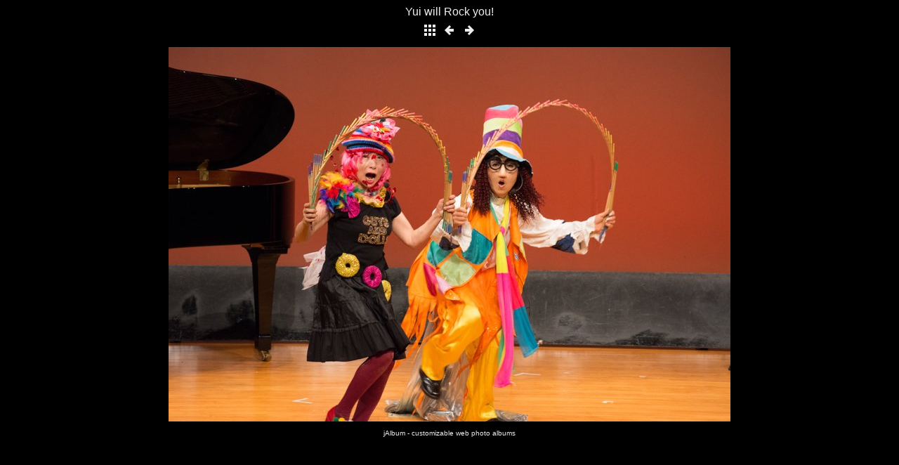

--- FILE ---
content_type: text/html
request_url: http://ichiyou.raindrop.jp/nikon96/slides/YUI-79.html
body_size: 820
content:
<!DOCTYPE html>
<html>
<!-- saved from url=(0014)about:internet -->
<head>
<meta charset="UTF-8">
<title>Yui will Rock you!</title>
<link href="../res/common.css" rel="stylesheet">
<link href="../res/styles.css" rel="stylesheet">
<script type="text/javascript">
document.onkeydown = function(event) {
	switch(event.keyCode) {
		case 27: // esc
		case 38: // up
			location.href = '../index.html';
			break;
		case 37: // back
			location.href = 'YUI-78.html';
			break;
		case 39: // forward
			location.href = 'YUI-80.html';
			break;
	}
};
</script>
<link rel="alternate" href="../album.rss" type="application/rss+xml">
</head>
<body>
<div id="albumtitle">Yui will Rock you!</div>
<div>
	<a href="../index.html"><img src="../res/index.png" alt="To index page" title="To index page"></a>
	<a href="YUI-78.html"><img src="../res/prev.png" alt="Previous page" title="Previous page"></a>
	<a href="YUI-80.html"><img src="../res/next.png" alt="Next page" title="Next page"></a>
</div>
<div id="slideimage">
	<img src="YUI-79.jpg" width="800" height="533" alt="YUI-79">
</div>
<div id="creditlink"><a href="http://jalbum.net/ja" target="_blank">jAlbum - customizable web photo albums</a></div>
<div id="jalbumwidgetcontainer"></div>
<script type="text/javascript"><!--//--><![CDATA[//><!--
_jaSkin = "Minimal";
_jaStyle = "dark.css";
_jaVersion = "12.2.4";
_jaGeneratorType = "desktop";
_jaLanguage = "ja";
_jaPageType = "slide";
_jaRootPath = "..";
_jaUserId = "986893";
var script = document.createElement("script");
script.type = "text/javascript";
script.src = "http://jalbum.net/widgetapi/load.js";
document.getElementById("jalbumwidgetcontainer").appendChild(script);
//--><!]]></script>

</body>
</html>


--- FILE ---
content_type: text/css
request_url: http://ichiyou.raindrop.jp/nikon96/res/common.css
body_size: 500
content:
/*
 * Combined style sheet for the index pages and the slide pages, with classes that are common to both styles
 */

body {
	font-family: Verdana, Arial, sans-serif;
	margin: 8px;
	text-align: center;
}
a {
	outline: 0;
}
a:link, a:visited, a:active {
	text-decoration: none
}
img {
	border: none;
}
#albumtitle {
	font-size: 16px;
	font-weight: normal;
	margin: 0px 5px 5px;
}
#foldertitle {
	font-size: 14px;
	font-weight: normal;
	margin: 0px 5px 5px;
}
#thumbnails {
	width: 552px;
	margin: 10px auto;
	font-size: 0px; /* Hack to collapse whitespace between boxes */
}
#thumbnails > div {
	display: inline-block;
	margin: 7px;
	vertical-align: top;
	width: 124px;
}
#thumbnails > div img {
	padding: 0px;
}
#thumbnails > div > div {
	font-size: 14px;
	margin: 5px 0px;
}
.noborder {
	border: none !important;
}
#thumbnav {
	margin: 8px 0px;
}
#thumbnav img {
	padding: 0px;
}
#slideimage {
	font-size: 14px;
	margin: 8px 0px;
}
#slideimage img {
	padding: 0px;
}
#slidecaption {
	margin: 8px 0px;
}
video {
	padding: 0px;
	margin: 8px 0px;
	outline: 0;
}
#homepagelink {
	font-size: 14px;
	margin: 8px 0px;
}
#creditlink {
	font-size: 10px;
	margin: 8px 0px;
}


--- FILE ---
content_type: text/css
request_url: http://ichiyou.raindrop.jp/nikon96/res/styles.css
body_size: 219
content:
/*
 * Combined style sheet for the index pages and the slide pages, with only classes that are different for this style
 */

body {
	color: #eeeeee;
	background-color: #000000;
}
a {
	color: #eeeeee;
}
a:hover {
	color: red;
}
#thumbnails > div img {
	border: 0px solid #eeeeee;
}
#thumbnav img {
	border: 0px solid #eeeeee;
}
#slideimage img {
	border: 0px solid #eeeeee;
}
video {
	border: 0px solid #eeeeee;
}
